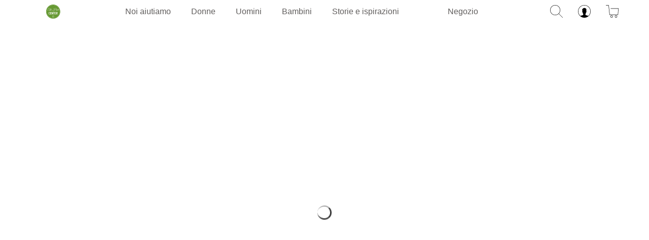

--- FILE ---
content_type: image/svg+xml
request_url: https://thehaircenter.ch/cdn/shop/t/3/assets/search.svg?v=159655240664618173671692774417
body_size: -370
content:
<?xml version="1.0" encoding="utf-8"?>
<!-- Generator: Adobe Illustrator 27.3.1, SVG Export Plug-In . SVG Version: 6.00 Build 0)  -->
<svg version="1.1" id="Suche_on" xmlns="http://www.w3.org/2000/svg" xmlns:xlink="http://www.w3.org/1999/xlink" x="0px" y="0px"
	 viewBox="0 0 38 38" style="enable-background:new 0 0 38 38;" xml:space="preserve">
<style type="text/css">
	.st0{fill:none;}
</style>
<g>
	<circle class="st0" cx="15.21" cy="15.21" r="14.21"/>
	<path d="M37.85,37.15L26.3,25.59c2.55-2.72,4.12-6.37,4.12-10.38C30.42,6.82,23.6,0,15.21,0S0,6.82,0,15.21
		c0,8.39,6.82,15.21,15.21,15.21c4.01,0,7.66-1.57,10.38-4.12l11.55,11.55c0.1,0.1,0.23,0.15,0.35,0.15s0.26-0.05,0.35-0.15
		C38.05,37.66,38.05,37.34,37.85,37.15z M15.21,29.42C7.38,29.42,1,23.05,1,15.21C1,7.38,7.38,1,15.21,1
		c7.84,0,14.21,6.38,14.21,14.21C29.42,23.05,23.05,29.42,15.21,29.42z"/>
</g>
</svg>


--- FILE ---
content_type: image/svg+xml
request_url: https://thehaircenter.ch/cdn/shop/files/THC-Logo-Footer_200x.svg?v=1695128906
body_size: 4407
content:
<?xml version="1.0" encoding="utf-8"?>
<!-- Generator: Adobe Illustrator 27.3.1, SVG Export Plug-In . SVG Version: 6.00 Build 0)  -->
<svg version="1.1" id="Logo" xmlns="http://www.w3.org/2000/svg" xmlns:xlink="http://www.w3.org/1999/xlink" x="0px" y="0px"
	 viewBox="0 0 80 80" style="enable-background:new 0 0 80 80;" xml:space="preserve">
<style type="text/css">
	.st0{fill:#FFFFFF;}
</style>
<g>
	<g id="XMLID_6_">
		<path class="st0" d="M40,1c21.5,0,39,17.5,39,39S61.5,79,40,79S1,61.5,1,40S18.5,1,40,1 M40,0C17.91,0,0,17.91,0,40
			s17.91,40,40,40s40-17.91,40-40S62.09,0,40,0L40,0z"/>
	</g>
</g>
<g>
	<g>
		<path class="st0" d="M31.9,29.66c-0.88,2.03-1.85,3.04-2.93,3.04c-0.27,0-0.48-0.1-0.63-0.29c-0.15-0.2-0.22-0.46-0.22-0.79
			c0-0.5,0.08-0.95,0.25-1.35c0.25,0,0.61-0.08,1.08-0.24c0.47-0.16,0.84-0.34,1.1-0.54c0.85-0.65,1.28-1.33,1.28-2.04
			c0-0.2-0.1-0.38-0.3-0.55c-0.21-0.14-0.44-0.21-0.69-0.21c-0.25,0-0.51,0.06-0.78,0.18c-0.57,0.24-1.07,0.61-1.51,1.13
			c-0.44,0.52-0.78,1.07-1.04,1.67c-0.21,0.49-0.33,0.96-0.37,1.41c-0.73,1.31-1.32,1.97-1.76,1.97c-0.24,0-0.36-0.17-0.36-0.5
			c0-0.79,0.73-2.47,2.19-5.03c-0.06-0.02-0.12-0.04-0.2-0.04c-0.3,0-0.76,0.18-1.4,0.52c-0.64,0.35-1.18,0.72-1.63,1.11
			c-0.44,0.39-0.94,0.94-1.5,1.64c0.84-1.72,1.72-3.41,2.64-5.07c0.69-1.25,1.22-2.13,1.59-2.65c0.14,0.02,0.28,0.05,0.43,0.07
			c0.16,0.02,0.36,0.04,0.61,0.04c0.24,0,0.53-0.08,0.84-0.23c0.32-0.15,0.48-0.38,0.48-0.67c0-0.29-0.06-0.44-0.18-0.44
			s-0.18,0.09-0.18,0.27c0,0.36-0.35,0.53-1.06,0.53c-0.35,0-0.93-0.08-1.74-0.24c-0.81-0.16-1.75-0.42-2.81-0.77
			c0.1-0.13,0.26-0.29,0.47-0.49c0.21-0.19,0.35-0.27,0.42-0.22c0.09,0.02,0.16,0.03,0.22,0.02c0.14-0.05,0.18-0.15,0.12-0.32
			c-0.06-0.17-0.13-0.25-0.23-0.25c-0.1,0-0.17,0.01-0.23,0.04c-0.27,0.01-0.69,0.37-1.25,1.08c-0.15-0.05-0.6-0.2-1.36-0.47
			c-0.76-0.27-1.5-0.5-2.22-0.7c-0.72-0.2-1.3-0.32-1.74-0.36c-0.44-0.04-0.82-0.05-1.15-0.05c-0.33,0-0.68,0.03-1.04,0.09
			c-1.6,0.25-2.78,0.98-3.53,2.19c-0.42,0.68-0.63,1.37-0.63,2.08c0,0.3,0.04,0.6,0.12,0.91c0.25,0.97,0.84,1.63,1.77,1.97
			c0.32,0.12,0.68,0.18,1.09,0.18c0.41,0,0.85-0.15,1.33-0.44c0.78-0.46,1.23-1.16,1.35-2.08c0-0.12-0.03-0.19-0.1-0.22
			c-0.07-0.03-0.15,0-0.24,0.08v0.04c0.02,0.14-0.04,0.35-0.18,0.62c-0.14,0.27-0.35,0.55-0.63,0.83c-0.28,0.28-0.57,0.46-0.87,0.55
			c-0.3,0.09-0.57,0.13-0.8,0.13c-0.23,0-0.49-0.04-0.78-0.12c-0.81-0.26-1.21-0.87-1.21-1.83c0-0.88,0.4-1.72,1.21-2.52
			c1-1.01,2.3-1.51,3.91-1.51c1.6,0,3.41,0.33,5.42,0.99c-0.16,0.23-0.52,0.99-1.09,2.29c-1.66,3.79-2.97,6.23-3.92,7.3
			c-1.51,1.72-3.45,2.61-5.8,2.67c-0.03,0-0.06,0-0.09,0c-0.65,0-1.3-0.12-1.94-0.36c-0.65-0.24-1.23-0.58-1.76-1.03
			c-0.98-0.81-1.47-1.95-1.47-3.45c0-0.65,0.15-1.24,0.44-1.76c0.17-0.31,0.34-0.54,0.51-0.68c0.17-0.15,0.35-0.29,0.54-0.43
			c0.19-0.14,0.3-0.23,0.35-0.29c0.02-0.2-0.07-0.3-0.27-0.3c-0.13,0-0.31,0.08-0.56,0.23c-0.61,0.38-1.03,0.94-1.25,1.67
			c-0.22,0.73-0.33,1.3-0.33,1.7s0.01,0.7,0.03,0.9c0.2,1.5,0.92,2.62,2.15,3.34c1.25,0.73,2.59,1.1,4.03,1.1
			c1.76,0,3.29-0.37,4.59-1.1c0.66-0.38,1.24-0.87,1.75-1.47c0.51-0.6,0.98-1.36,1.42-2.28c0.44-0.92,0.78-1.78,1.01-2.58
			c0.64-2.2,1.36-3.97,2.17-5.3c0.81,0.36,1.73,0.65,2.76,0.86c-0.17,0.17-0.36,0.45-0.58,0.85c-1.01,1.85-2.64,5.11-4.89,9.79
			c0.08-0.05,0.28-0.08,0.6-0.11c0.36,0,0.57-0.09,0.66-0.27c0.81-1.56,1.63-2.74,2.49-3.52c0.57-0.53,0.95-0.8,1.16-0.8
			c0.2,0,0.3,0.06,0.3,0.19c0,0.12-0.07,0.29-0.2,0.51c-0.53,0.85-0.86,1.47-0.98,1.85c-0.12,0.38-0.18,0.7-0.18,0.97
			c0,0.27,0.05,0.48,0.16,0.63c0.24,0.33,0.56,0.5,0.96,0.5c0.62,0,1.2-0.41,1.74-1.24c0.11-0.18,0.21-0.33,0.29-0.48
			c0.06,0.38,0.21,0.69,0.47,0.93c0.33,0.31,0.73,0.46,1.21,0.46c0.89,0,1.63-0.41,2.24-1.24c0.27-0.36,0.54-0.82,0.81-1.4
			c0.27-0.57,0.4-0.89,0.4-0.93c0-0.05-0.02-0.08-0.07-0.09C32.09,29.39,31.99,29.47,31.9,29.66z M29.56,28.29
			c0.68-0.82,1.18-1.23,1.51-1.23c0.19,0,0.28,0.12,0.28,0.36c0,0.62-0.33,1.2-0.98,1.76c-0.28,0.24-0.62,0.43-1,0.57
			c-0.39,0.14-0.68,0.21-0.88,0.21C28.8,29.35,29.16,28.79,29.56,28.29z"/>
		<path class="st0" d="M68.67,26.3c0.2,0,0.38-0.07,0.55-0.21c0.17-0.14,0.27-0.31,0.3-0.52c0.04-0.2-0.01-0.37-0.13-0.52
			c-0.12-0.14-0.29-0.21-0.49-0.21c-0.2,0-0.39,0.07-0.55,0.21c-0.17,0.14-0.27,0.31-0.3,0.52c-0.02,0.2,0.02,0.37,0.14,0.52
			C68.31,26.23,68.47,26.3,68.67,26.3z"/>
		<path class="st0" d="M74.73,29.39c-0.05-0.04-0.12,0.02-0.2,0.18c-0.97,1.98-1.71,2.97-2.2,2.97c-0.39,0-0.44-0.45-0.14-1.35
			c0.08-0.24,0.19-0.5,0.31-0.78c0.12-0.28,0.24-0.52,0.34-0.72c0.1-0.2,0.21-0.4,0.32-0.62c0.11-0.22,0.24-0.48,0.38-0.78
			c0.14-0.3,0.21-0.53,0.21-0.68c0-0.15-0.01-0.25-0.04-0.28c-0.6,0.06-1.1,0.09-1.5,0.09s-0.71-0.01-0.95-0.02
			c0.68-0.47,1.01-0.98,1.01-1.51c0-0.14-0.02-0.27-0.05-0.37c-0.12-0.33-0.31-0.5-0.57-0.5c-0.26,0-0.43,0.18-0.5,0.55
			c-0.19,1.08-0.53,2.21-1.01,3.41c-0.08,0.2-0.17,0.39-0.26,0.58c-0.01,0.02-0.02,0.02-0.03,0.04c-0.68,1.35-1.23,2.24-1.67,2.68
			c-0.25,0.22-0.49,0.34-0.71,0.34c-0.37,0-0.55-0.17-0.55-0.51c0-0.31,0.1-0.68,0.3-1.12l1.42-3.32c0.12-0.21,0.15-0.37,0.11-0.47
			c-0.05-0.1-0.21-0.15-0.48-0.15l-0.98,0.02c0.14,0.19,0.21,0.34,0.21,0.46c0,0.12-0.01,0.21-0.04,0.28l-0.74,1.89
			c-0.46,0.93-0.92,1.68-1.39,2.27c-0.33,0.41-0.61,0.62-0.84,0.62c-0.18,0-0.27-0.12-0.27-0.35c0-0.23,0.04-0.53,0.12-0.91
			c0.08-0.37,0.31-0.94,0.7-1.69c0.39-0.75,0.69-1.23,0.91-1.45c-0.09,0.02-0.24,0.02-0.43-0.02c-0.2-0.04-0.32-0.05-0.36-0.05
			c-0.24,0-0.43,0.08-0.59,0.24c-0.15,0.16-0.34,0.46-0.57,0.9c-1.15,2.18-2.08,3.27-2.79,3.27c-0.3,0-0.44-0.23-0.44-0.69
			c0-0.46,0.23-1.08,0.69-1.85c0.37-0.64,0.76-1.2,1.19-1.67c0.75-0.81,1.37-1.21,1.88-1.21c0.44,0,0.72,0.21,0.85,0.64
			c0.15,0.02,0.25-0.02,0.3-0.14c0.05-0.12,0.01-0.24-0.11-0.37c-0.38-0.38-0.84-0.57-1.39-0.57c-0.2,0-0.41,0.03-0.64,0.09
			c-0.83,0.2-1.53,0.63-2.1,1.3c-0.65,0.77-1.07,1.54-1.3,2.29c-0.67,1.26-1.29,2.1-1.87,2.52c-0.2,0.14-0.39,0.21-0.55,0.21
			c-0.17,0-0.32-0.08-0.47-0.25c-0.15-0.17-0.22-0.46-0.22-0.87c0-0.73,0.3-2.02,0.89-3.86c0.18-0.54,0.27-0.83,0.28-0.85
			c0.76-0.05,1.33-0.21,1.72-0.48c0.15-0.11,0.21-0.18,0.17-0.23c-0.04-0.05-0.16-0.04-0.36,0.04c-0.2,0.07-0.65,0.11-1.38,0.11
			c0.43-1.26,0.92-2.45,1.49-3.57c0.57-1.13,1.04-1.96,1.41-2.51c0.37-0.54,0.64-0.86,0.79-0.93c0.15-0.08,0.23-0.13,0.23-0.17
			c0-0.04-0.07-0.05-0.2-0.05c-0.14,0-0.4,0.07-0.78,0.2c-0.39,0.14-0.8,0.53-1.23,1.19c-0.44,0.66-0.95,1.63-1.52,2.91
			c-0.57,1.28-0.98,2.26-1.22,2.95c-0.32,0-1.18-0.05-2.59-0.15c-1.4-0.1-2.55-0.15-3.44-0.15c0.04-0.08,0.35-0.92,0.93-2.5
			c0.59-1.58,1.04-2.68,1.36-3.3c0.43,0,0.88-0.12,1.37-0.37c0.49-0.25,0.73-0.56,0.73-0.93c0-0.37-0.22-0.56-0.66-0.56
			c-0.11,0-0.26,0.03-0.44,0.08c-0.19,0.05-0.42,0.24-0.68,0.57c-0.27,0.33-0.47,0.6-0.6,0.83c-0.34,0.04-0.87,0.07-1.58,0.11
			c-0.71,0.04-1.32,0.08-1.82,0.12c-0.5,0.05-1.1,0.12-1.78,0.21c-0.68,0.09-1.27,0.24-1.77,0.43c-0.5,0.19-1,0.43-1.49,0.72
			c-0.5,0.29-0.91,0.67-1.24,1.15c-0.33,0.47-0.55,0.94-0.67,1.39c-0.11,0.46-0.17,0.86-0.17,1.22c0,0.36,0.09,0.73,0.28,1.12
			c0.3,0.65,0.76,1.11,1.39,1.39c0.33,0.14,0.66,0.21,0.99,0.21c0.33,0,0.66-0.06,0.99-0.18c0.69-0.25,1.23-0.74,1.64-1.47
			c0.24-0.41,0.36-0.8,0.36-1.16c0-0.36-0.07-0.69-0.21-0.99c-0.06-0.11-0.13-0.15-0.21-0.14c-0.12,0.02-0.14,0.09-0.06,0.2
			c0.08,0.11,0.12,0.28,0.12,0.5c0,0.22-0.1,0.6-0.3,1.15c-0.43,1.16-1.14,1.74-2.15,1.74c-0.51,0-0.92-0.2-1.23-0.6
			c-0.31-0.4-0.46-0.82-0.46-1.24c0-0.43,0.06-0.83,0.18-1.21c0.28-0.92,0.76-1.71,1.44-2.35c0.28-0.26,0.64-0.49,1.06-0.69
			c0.42-0.2,0.8-0.36,1.15-0.47c0.34-0.11,0.78-0.21,1.3-0.29c0.52-0.08,0.96-0.14,1.32-0.18c0.36-0.04,0.82-0.08,1.39-0.12
			c0.57-0.05,1.01-0.09,1.31-0.12c-0.97,1.94-1.84,3.86-2.59,5.76h-0.69c-0.21,0.02-0.46,0.13-0.75,0.31
			c-0.28,0.18-0.43,0.38-0.43,0.58c0.01,0.07,0.06,0.11,0.15,0.11c0.09,0,0.28-0.07,0.57-0.2c0.29-0.14,0.59-0.2,0.9-0.2
			c-1.63,4.3-4.46,6.9-8.48,7.8c-0.43,0.09-0.88,0.14-1.37,0.14c-1.11,0-2.09-0.21-2.91-0.62c-1.37-0.7-2.06-1.76-2.06-3.18
			c0-0.91,0.25-1.71,0.75-2.4c0.38-0.52,0.75-0.86,1.1-1.01c0.06-0.02,0.11-0.06,0.15-0.1c0.04-0.04,0.05-0.08,0.03-0.11
			c-0.02-0.03-0.1-0.04-0.21-0.04c-0.32,0.01-0.73,0.25-1.22,0.73c-0.49,0.47-0.81,0.98-0.95,1.53c-0.27,1.07-0.26,2.04,0.03,2.91
			c0.29,0.88,0.78,1.57,1.47,2.09c0.69,0.52,1.42,0.86,2.19,1.05c0.77,0.18,1.47,0.28,2.1,0.28c1.49,0,2.91-0.37,4.26-1.12
			c1.01-0.57,1.89-1.27,2.65-2.11c1.55-1.71,2.69-3.64,3.41-5.79c3.51,0.15,5.51,0.23,6.02,0.23c-0.01,0.04-0.1,0.26-0.25,0.68
			c-0.15,0.41-0.27,0.74-0.35,0.99c-0.08,0.24-0.18,0.6-0.32,1.07c-0.14,0.47-0.22,0.86-0.26,1.17c-0.04,0.31-0.06,0.57-0.06,0.76
			c-0.01,0.2-0.01,0.38-0.01,0.56c0,0.18,0.05,0.37,0.16,0.59c0.21,0.45,0.59,0.68,1.14,0.68c0.49,0,0.97-0.23,1.46-0.69
			c0.37-0.37,0.7-0.77,0.99-1.21c0.09-0.13,0.18-0.29,0.28-0.46c0,0.07-0.02,0.14-0.02,0.22c0,0.6,0.18,1.03,0.53,1.28
			c0.15,0.12,0.33,0.18,0.52,0.18c0.69,0,1.5-0.76,2.45-2.29c-0.12,0.43-0.18,0.79-0.18,1.08c0,0.3,0.05,0.53,0.16,0.71
			c0.21,0.33,0.49,0.5,0.84,0.5c0.54,0,1.16-0.58,1.88-1.72c-0.03,0.15-0.05,0.29-0.05,0.42c0,0.32,0.09,0.61,0.28,0.87
			c0.19,0.26,0.5,0.39,0.93,0.39c0.43,0,0.89-0.28,1.38-0.84c0.02-0.02,0.03-0.05,0.05-0.06c0.63-0.71,1.28-1.95,1.96-3.72
			l0.21-0.57c0.95,0.02,1.42,0.22,1.42,0.59c0,0.08-0.02,0.17-0.05,0.26c-0.04,0.09-0.2,0.39-0.5,0.9c-0.3,0.51-0.51,0.94-0.65,1.3
			c-0.14,0.36-0.2,0.64-0.2,0.85c0,0.21,0.02,0.37,0.05,0.48c0.18,0.56,0.5,0.84,0.96,0.84c0.41,0,0.85-0.27,1.3-0.82
			c0.38-0.44,0.66-0.82,0.84-1.16c0.18-0.33,0.34-0.65,0.5-0.97c0.15-0.31,0.23-0.5,0.23-0.55C74.81,29.47,74.79,29.43,74.73,29.39z
			 M54.84,19.28c0.02,0,0.04,0.01,0.05,0.02c0.12,0.02,0.18,0.1,0.2,0.23c0.01,0.3-0.37,0.5-1.14,0.62
			C54.4,19.57,54.7,19.28,54.84,19.28z"/>
	</g>
	<g>
		<path class="st0" d="M20.3,56.41c-0.66,0.6-1.45,0.93-2.55,0.93c-1.41,0-2.24-0.54-2.86-1.24c-1.1-1.24-1.08-3.38-1.08-6.28
			c0-2.9-0.02-5.08,1.08-6.32c0.62-0.71,1.45-1.24,2.86-1.24c1.12,0,1.91,0.33,2.57,0.95c0.73,0.68,1.14,1.8,1.18,3.11h-2.32
			c-0.02-0.54-0.1-1.06-0.35-1.43c-0.21-0.33-0.52-0.54-1.08-0.54c-0.56,0-0.89,0.23-1.1,0.56c-0.44,0.7-0.52,2.2-0.52,4.89
			c0,2.69,0.08,4.19,0.52,4.89c0.21,0.33,0.54,0.56,1.1,0.56c0.56,0,0.89-0.21,1.1-0.54c0.25-0.37,0.33-0.91,0.35-1.45h2.32
			C21.48,54.58,21.05,55.72,20.3,56.41z"/>
		<path class="st0" d="M23.47,57.18V42.41h6.2v2.09h-3.88v4.19h3.34v2.09h-3.34v4.29h3.88v2.09H23.47z"/>
		<path class="st0" d="M37.48,57.18L34,48.41v8.77h-2.32V42.41h2.07l3.46,8.77v-8.77h2.32v14.76H37.48z"/>
		<path class="st0" d="M46,44.51v12.67h-2.32V44.51h-2.47v-2.09h7.28v2.09H46z"/>
		<path class="st0" d="M50.17,57.18V42.41h6.2v2.09h-3.88v4.19h3.34v2.09h-3.34v4.29h3.88v2.09H50.17z"/>
		<path class="st0" d="M63.94,57.18l-1.93-6.05H60.7v6.05h-2.32V42.41h3.73c2.69,0,3.77,1.31,3.77,4.35c0,1.82-0.37,3.13-1.72,3.86
			l2.2,6.55H63.94z M62.13,44.51H60.7v4.52h1.43c1.24,0,1.43-1.04,1.43-2.26C63.56,45.54,63.38,44.51,62.13,44.51z"/>
	</g>
	<g>
		<path class="st0" d="M44.25,64.74c-1.13-1.13-2.64-1.76-4.24-1.76c-1.6,0-3.11,0.62-4.24,1.76C34.63,65.87,34,67.38,34,68.98
			c0,2.15,1.2,4.23,2.99,5.17c0.32,0.17,0.58,0.19,0.77,0.07c0.21-0.13,0.32-0.4,0.32-0.8v-0.16c0-0.37-0.05-0.81-0.45-0.96
			c-0.13-0.05-0.29-0.04-0.48-0.04c-0.3,0.01-0.65,0.02-0.86-0.2c-0.04-0.04-0.06-0.08-0.08-0.12c0-0.01,0-0.02,0.01-0.03
			c0.01-0.01,0.02-0.01,0.03-0.01c0.19,0.07,0.4,0.04,0.56-0.08c0.21-0.15,0.31-0.47,0.09-0.83l-0.19-0.3
			c-0.41-0.64-0.91-1.43-0.91-2.33c0-1.61,0.86-2.67,2.35-2.92c0.41-0.07,0.83-0.06,1.24,0.02c0.01,0,0.02,0.01,0.02,0.03
			c0,0.01-0.01,0.02-0.02,0.03c-0.4,0.24-0.73,0.57-0.96,0.96c-0.25,0.43-0.39,0.94-0.39,1.47c0,0.88,0.38,1.49,0.7,1.84
			c0.41,0.45,0.9,0.7,1.22,0.78c0.09,0.02,0.18-0.03,0.2-0.12l0-0.04c0-0.08-0.05-0.14-0.13-0.16c-0.55-0.13-1.67-0.88-1.67-2.3
			c0-0.7,0.26-1.33,0.73-1.79c0.23-0.22,0.51-0.4,0.82-0.53c0.01-0.01,0.02-0.01,0.02,0c0.23,0.09,0.45,0.21,0.63,0.34
			c0.53,0.39,0.86,0.95,0.95,1.61c0.03,0.2,0.04,0.37,0.04,0.54c0,0.1-0.01,0.19-0.01,0.27l0,0.04l-0.01,0.21
			c0,0.08,0.01,0.16,0.02,0.24c0.02,0.15,0.14,0.37,0.34,0.71l0.13,0.22c0.09,0.15,0.13,0.22,0.13,0.28c0,0.08-0.15,0.11-0.3,0.16
			l-0.13,0.04c-0.05,0.02-0.08,0.05-0.1,0.09c-0.01,0.02-0.02,0.05-0.02,0.07c0,0.02,0.01,0.04,0.02,0.07l0.01,0.01
			c0.12,0.2,0.14,0.25,0.14,0.27c0,0.04-0.05,0.06-0.11,0.08l-0.01,0c-0.06,0.02-0.11,0.09-0.11,0.15c0,0,0,0.04,0,0.04
			c0.02,0.08,0.08,0.13,0.17,0.13c0.06,0,0.08,0.04,0.09,0.07c0,0,0,0.01,0,0.01c0,0.04-0.02,0.06-0.05,0.09
			c-0.08,0.06-0.11,0.13-0.11,0.21c0,0,0,0.03,0,0.03l0.01,0.07c0.01,0.04,0.02,0.1,0.02,0.16c0,0.11-0.05,0.2-0.15,0.27
			c-0.11,0.09-0.23,0.07-0.46,0.03c-0.13-0.03-0.28-0.05-0.43-0.04c-0.81,0.08-0.81,0.84-0.81,1.13c0,0.09,0.08,0.17,0.17,0.17
			c0.09,0,0.17-0.08,0.17-0.17c0-0.47,0.08-0.75,0.51-0.8c0.11-0.01,0.22,0.01,0.34,0.03c0.23,0.04,0.49,0.09,0.73-0.1
			c0.18-0.14,0.27-0.32,0.27-0.54c0-0.09-0.02-0.16-0.02-0.2c0-0.01,0-0.02,0.01-0.03c0.07-0.07,0.15-0.16,0.15-0.31
			c0-0.03,0-0.06-0.01-0.1c-0.01-0.06-0.04-0.11-0.07-0.16c-0.01-0.01-0.01-0.03,0-0.04c0.05-0.06,0.08-0.1,0.08-0.11
			c0.01-0.02,0.02-0.05,0.02-0.07c0-0.04-0.01-0.07-0.03-0.1c-0.03-0.04-0.06-0.09-0.09-0.15c-0.01-0.01-0.01-0.02,0-0.03
			c0-0.01,0.01-0.02,0.02-0.02l0.08-0.03c0.26-0.11,0.39-0.19,0.39-0.33c0-0.15-0.13-0.38-0.33-0.73c-0.15-0.25-0.29-0.5-0.3-0.59
			c-0.01-0.07-0.01-0.13-0.01-0.19c0,0,0.01-0.2,0.01-0.21c0.01-0.08,0.01-0.19,0.01-0.31c0-0.18-0.01-0.37-0.05-0.59
			c-0.1-0.75-0.48-1.38-1.09-1.83c-0.08-0.06-0.17-0.12-0.28-0.18c-0.01-0.01-0.02-0.02-0.02-0.04c0-0.01,0.01-0.02,0.02-0.02
			c0.17-0.03,0.35-0.04,0.52-0.04c0.71,0,1.23,0.22,1.68,0.42l0.01,0c0.32,0.14,0.67,0.29,1.05,0.32c0.01,0,0.02,0.01,0.02,0.02
			c0,0,0,0,0,0l0,0.01c0,0,0,0,0,0c0,0,0.01,0.01,0.01,0.01s0,0.02-0.01,0.02c-0.11,0.13-0.31,0.32-0.64,0.47
			c-0.05,0.02-0.09,0.07-0.11,0.12c-0.01,0.02-0.01,0.04-0.01,0.06c0,0.07,0.04,0.15,0.1,0.25c0.11,0.19,0.31,0.52,0.31,1.01
			l-0.01,0.41l0,0.1l0,0.15c0,0.13,0.11,0.28,0.43,0.65l0.07,0.09c0.24,0.27,0.36,0.42,0.36,0.48c0,0,0,0.01,0,0.01
			c-0.02,0.05-0.13,0.08-0.25,0.1c0,0-0.05,0.01-0.05,0.01c0,0-0.14,0.04-0.14,0.04c-0.05,0.01-0.09,0.05-0.11,0.1
			c-0.01,0.01-0.01,0.03-0.01,0.05c0,0.03,0.01,0.07,0.03,0.1c0.05,0.07,0.18,0.22,0.17,0.27c0,0.03-0.04,0.05-0.11,0.09l-0.02,0.01
			c-0.05,0.03-0.09,0.09-0.09,0.15l0,0.02c0.01,0.07,0.05,0.13,0.12,0.14c0.1,0.03,0.14,0.06,0.14,0.13c0,0.08-0.05,0.12-0.07,0.14
			l0,0.01l-0.01,0c-0.04,0.04-0.07,0.06-0.07,0.12c0,0.01,0,0.01,0,0.02c0,0,0,0.04,0,0.04c0.01,0.04,0.02,0.12,0.02,0.2
			c0,0.12-0.02,0.27-0.11,0.37c-0.14,0.14-0.51,0.15-0.81,0.17h-0.01c-0.21,0.01-0.4,0.02-0.53,0.07c-0.32,0.12-0.45,0.39-0.45,0.94
			v0.16c0,0.41,0.11,0.69,0.32,0.81c0.2,0.12,0.45,0.09,0.77-0.08c0.86-0.47,1.6-1.21,2.13-2.12c0.56-0.94,0.85-2,0.85-3.07
			C46,67.38,45.38,65.87,44.25,64.74 M42.86,73.88c-0.19,0.11-0.35,0.14-0.43,0.09c-0.1-0.06-0.16-0.25-0.16-0.52v-0.16
			c0-0.54,0.14-0.59,0.24-0.63c0.08-0.03,0.27-0.04,0.43-0.05h0.01c0.37-0.02,0.8-0.04,1.03-0.27c0.18-0.18,0.21-0.42,0.21-0.6
			c0-0.05,0-0.1-0.01-0.16c0-0.01,0-0.02,0.01-0.03c0.06-0.07,0.13-0.18,0.13-0.34l-0.01-0.08c-0.01-0.07-0.04-0.13-0.09-0.19
			c0,0-0.01-0.02,0-0.02l0.01-0.02l0.06-0.05c0.04-0.03,0.07-0.08,0.07-0.13c0-0.04-0.01-0.07-0.04-0.1c0,0-0.12-0.17-0.12-0.17
			c0-0.01-0.01-0.01-0.01-0.02c0,0,0-0.01,0-0.01c0-0.01,0.01-0.02,0.02-0.02c0.2-0.06,0.43-0.16,0.43-0.38
			c0-0.16-0.16-0.37-0.53-0.82c-0.15-0.18-0.31-0.37-0.34-0.44l0-0.02l0-0.14l0.01-0.5c0-0.58-0.24-0.98-0.35-1.17l0-0.02
			c0-0.01,0.01-0.02,0.02-0.02c0.65-0.35,0.82-0.83,0.84-0.88l0.01-0.05c0-0.04-0.02-0.08-0.04-0.11c-0.04-0.04-0.1-0.06-0.16-0.05
			c-0.43,0.08-0.79-0.08-1.25-0.28l0,0c-0.48-0.21-1.03-0.45-1.81-0.45c-0.38,0-0.74,0.06-1.08,0.17c-0.01,0-0.02,0-0.02,0
			c0,0,0,0,0,0c-0.58-0.2-1.22-0.25-1.84-0.15c-0.78,0.13-1.44,0.48-1.89,1.01c-0.49,0.57-0.74,1.32-0.74,2.24
			c0,0.99,0.54,1.84,0.96,2.51l0.18,0.29c0.1,0.16,0.1,0.31-0.01,0.39c-0.1,0.07-0.27,0.08-0.42-0.09
			c-0.04-0.04-0.09-0.06-0.15-0.05c-0.06,0.01-0.1,0.05-0.13,0.1c-0.02,0.05-0.19,0.46,0.14,0.79c0.32,0.32,0.78,0.31,1.11,0.3
			c0.13,0,0.28-0.01,0.35,0.02c0.08,0.03,0.24,0.09,0.24,0.65v0.16c0,0.27-0.06,0.46-0.15,0.51c-0.09,0.05-0.24,0.02-0.44-0.08
			c-1.68-0.88-2.81-2.84-2.81-4.87c0-3.12,2.54-5.67,5.67-5.67c3.12,0,5.67,2.54,5.67,5.67C45.67,70.99,44.54,72.95,42.86,73.88"/>
		<path class="st0" d="M40,67.29c-0.43,0-0.78,0.35-0.78,0.78c0,0.43,0.35,0.78,0.78,0.78c0.43,0,0.78-0.35,0.78-0.78
			C40.78,67.64,40.43,67.29,40,67.29 M40,68.52c-0.24,0-0.44-0.2-0.44-0.44c0-0.25,0.2-0.44,0.44-0.44c0.25,0,0.44,0.2,0.44,0.44
			C40.45,68.32,40.25,68.52,40,68.52"/>
	</g>
</g>
</svg>


--- FILE ---
content_type: image/svg+xml
request_url: https://thehaircenter.ch/cdn/shop/files/logo_dbf2f26c-7143-4719-a3a4-d9730df72dd9_200x.svg?v=1692693652
body_size: 12083
content:
<svg xmlns="http://www.w3.org/2000/svg" xmlns:xlink="http://www.w3.org/1999/xlink" width="1000" zoomAndPan="magnify" viewBox="0 0 750 749.999995" height="1000" preserveAspectRatio="xMidYMid meet" version="1.0"><path fill="#669933" d="M 719.277344 373.042969 C 719.277344 378.738281 719.140625 384.429688 718.859375 390.121094 C 718.582031 395.808594 718.160156 401.488281 717.601562 407.15625 C 717.042969 412.828125 716.347656 418.480469 715.511719 424.113281 C 714.675781 429.746094 713.703125 435.359375 712.589844 440.945312 C 711.480469 446.53125 710.230469 452.085938 708.847656 457.613281 C 707.464844 463.140625 705.945312 468.625 704.289062 474.078125 C 702.636719 479.527344 700.851562 484.9375 698.929688 490.300781 C 697.011719 495.664062 694.960938 500.976562 692.78125 506.238281 C 690.601562 511.5 688.292969 516.707031 685.859375 521.855469 C 683.421875 527.003906 680.863281 532.089844 678.175781 537.113281 C 675.492188 542.136719 672.683594 547.09375 669.757812 551.980469 C 666.828125 556.863281 663.78125 561.675781 660.617188 566.410156 C 657.449219 571.148438 654.171875 575.804688 650.777344 580.378906 C 647.382812 584.953125 643.878906 589.445312 640.265625 593.847656 C 636.652344 598.25 632.933594 602.5625 629.105469 606.78125 C 625.28125 611.003906 621.355469 615.128906 617.328125 619.15625 C 613.296875 623.183594 609.175781 627.109375 604.953125 630.933594 C 600.730469 634.761719 596.417969 638.480469 592.015625 642.09375 C 587.613281 645.707031 583.121094 649.210938 578.546875 652.605469 C 573.972656 655.996094 569.316406 659.277344 564.578125 662.441406 C 559.84375 665.605469 555.03125 668.652344 550.144531 671.578125 C 545.257812 674.507812 540.304688 677.316406 535.28125 680 C 530.253906 682.6875 525.167969 685.246094 520.019531 687.679688 C 514.867188 690.117188 509.664062 692.425781 504.398438 694.605469 C 499.136719 696.785156 493.824219 698.832031 488.460938 700.753906 C 483.097656 702.671875 477.6875 704.457031 472.238281 706.113281 C 466.785156 707.765625 461.296875 709.285156 455.769531 710.667969 C 450.246094 712.050781 444.6875 713.300781 439.101562 714.410156 C 433.515625 715.523438 427.902344 716.496094 422.269531 717.332031 C 416.632812 718.167969 410.980469 718.863281 405.3125 719.421875 C 399.640625 719.980469 393.960938 720.398438 388.273438 720.679688 C 382.582031 720.957031 376.890625 721.097656 371.191406 721.097656 C 365.496094 721.097656 359.804688 720.957031 354.113281 720.679688 C 348.421875 720.398438 342.746094 719.980469 337.074219 719.421875 C 331.40625 718.863281 325.753906 718.167969 320.117188 717.332031 C 314.484375 716.496094 308.871094 715.523438 303.285156 714.410156 C 297.699219 713.300781 292.140625 712.050781 286.613281 710.667969 C 281.089844 709.285156 275.601562 707.765625 270.148438 706.113281 C 264.699219 704.457031 259.289062 702.671875 253.925781 700.753906 C 248.5625 698.832031 243.25 696.785156 237.984375 694.605469 C 232.722656 692.425781 227.515625 690.117188 222.367188 687.679688 C 217.21875 685.246094 212.128906 682.6875 207.105469 680 C 202.082031 677.316406 197.125 674.507812 192.242188 671.582031 C 187.355469 668.652344 182.542969 665.605469 177.804688 662.441406 C 173.070312 659.277344 168.414062 655.996094 163.839844 652.605469 C 159.261719 649.210938 154.773438 645.707031 150.371094 642.09375 C 145.964844 638.480469 141.652344 634.761719 137.433594 630.933594 C 133.210938 627.109375 129.085938 623.183594 125.058594 619.15625 C 121.03125 615.128906 117.105469 611.003906 113.277344 606.78125 C 109.453125 602.5625 105.734375 598.25 102.117188 593.847656 C 98.503906 589.445312 95 584.953125 91.609375 580.378906 C 88.214844 575.804688 84.933594 571.148438 81.769531 566.410156 C 78.605469 561.675781 75.558594 556.863281 72.628906 551.980469 C 69.699219 547.09375 66.894531 542.136719 64.207031 537.113281 C 61.523438 532.089844 58.960938 527.003906 56.527344 521.855469 C 54.089844 516.707031 51.785156 511.5 49.601562 506.238281 C 47.421875 500.976562 45.375 495.660156 43.453125 490.296875 C 41.535156 484.9375 39.75 479.527344 38.09375 474.078125 C 36.441406 468.625 34.921875 463.136719 33.539062 457.613281 C 32.15625 452.085938 30.90625 446.53125 29.796875 440.945312 C 28.683594 435.359375 27.710938 429.746094 26.875 424.113281 C 26.039062 418.480469 25.339844 412.828125 24.785156 407.15625 C 24.226562 401.488281 23.804688 395.808594 23.527344 390.121094 C 23.246094 384.429688 23.105469 378.738281 23.105469 373.042969 C 23.105469 367.347656 23.246094 361.652344 23.527344 355.964844 C 23.804688 350.273438 24.226562 344.597656 24.785156 338.925781 C 25.339844 333.257812 26.039062 327.605469 26.875 321.972656 C 27.710938 316.335938 28.683594 310.726562 29.796875 305.140625 C 30.90625 299.554688 32.15625 293.996094 33.539062 288.472656 C 34.921875 282.945312 36.441406 277.457031 38.09375 272.007812 C 39.75 266.554688 41.535156 261.148438 43.453125 255.785156 C 45.375 250.421875 47.421875 245.109375 49.601562 239.847656 C 51.785156 234.585938 54.089844 229.378906 56.527344 224.230469 C 58.960938 219.078125 61.523438 213.992188 64.207031 208.96875 C 66.894531 203.945312 69.699219 198.992188 72.628906 194.105469 C 75.558594 189.21875 78.605469 184.410156 81.769531 179.671875 C 84.933594 174.9375 88.214844 170.28125 91.609375 165.707031 C 95 161.128906 98.503906 156.640625 102.117188 152.238281 C 105.734375 147.835938 109.453125 143.523438 113.277344 139.300781 C 117.105469 135.082031 121.03125 130.957031 125.058594 126.929688 C 129.085938 122.902344 133.210938 118.976562 137.433594 115.148438 C 141.652344 111.324219 145.964844 107.605469 150.371094 103.992188 C 154.773438 100.378906 159.261719 96.875 163.839844 93.480469 C 168.414062 90.085938 173.070312 86.808594 177.804688 83.644531 C 182.542969 80.480469 187.355469 77.433594 192.242188 74.503906 C 197.125 71.574219 202.082031 68.769531 207.105469 66.085938 C 212.128906 63.398438 217.21875 60.839844 222.367188 58.402344 C 227.515625 55.96875 232.722656 53.660156 237.984375 51.480469 C 243.25 49.300781 248.5625 47.25 253.925781 45.332031 C 259.289062 43.414062 264.699219 41.628906 270.148438 39.972656 C 275.601562 38.320312 281.089844 36.800781 286.613281 35.417969 C 292.140625 34.03125 297.699219 32.785156 303.285156 31.675781 C 308.871094 30.5625 314.484375 29.589844 320.117188 28.753906 C 325.753906 27.917969 331.40625 27.222656 337.074219 26.664062 C 342.746094 26.105469 348.421875 25.683594 354.113281 25.40625 C 359.804688 25.125 365.496094 24.988281 371.191406 24.988281 C 376.890625 24.988281 382.582031 25.125 388.273438 25.40625 C 393.960938 25.683594 399.640625 26.105469 405.3125 26.664062 C 410.980469 27.222656 416.632812 27.917969 422.269531 28.753906 C 427.902344 29.589844 433.515625 30.5625 439.101562 31.675781 C 444.6875 32.785156 450.246094 34.03125 455.769531 35.417969 C 461.296875 36.800781 466.785156 38.320312 472.238281 39.972656 C 477.6875 41.628906 483.097656 43.414062 488.460938 45.332031 C 493.824219 47.25 499.136719 49.300781 504.398438 51.480469 C 509.664062 53.660156 514.867188 55.96875 520.019531 58.402344 C 525.167969 60.839844 530.253906 63.398438 535.28125 66.085938 C 540.304688 68.769531 545.257812 71.574219 550.144531 74.503906 C 555.03125 77.433594 559.84375 80.480469 564.578125 83.644531 C 569.316406 86.808594 573.972656 90.085938 578.546875 93.480469 C 583.121094 96.875 587.613281 100.378906 592.015625 103.992188 C 596.417969 107.605469 600.730469 111.324219 604.953125 115.148438 C 609.175781 118.976562 613.296875 122.902344 617.328125 126.929688 C 621.355469 130.957031 625.28125 135.082031 629.105469 139.300781 C 632.933594 143.523438 636.652344 147.835938 640.265625 152.238281 C 643.878906 156.640625 647.382812 161.128906 650.777344 165.707031 C 654.171875 170.28125 657.449219 174.9375 660.617188 179.671875 C 663.78125 184.410156 666.828125 189.21875 669.757812 194.105469 C 672.683594 198.992188 675.492188 203.945312 678.175781 208.96875 C 680.863281 213.992188 683.421875 219.078125 685.859375 224.230469 C 688.292969 229.378906 690.601562 234.585938 692.78125 239.847656 C 694.960938 245.109375 697.011719 250.421875 698.929688 255.785156 C 700.851562 261.148438 702.636719 266.554688 704.289062 272.007812 C 705.945312 277.457031 707.464844 282.945312 708.847656 288.472656 C 710.230469 293.996094 711.480469 299.554688 712.589844 305.140625 C 713.703125 310.726562 714.675781 316.335938 715.511719 321.972656 C 716.347656 327.605469 717.042969 333.257812 717.601562 338.925781 C 718.160156 344.597656 718.582031 350.273438 718.859375 355.964844 C 719.140625 361.652344 719.277344 367.347656 719.277344 373.042969 Z M 719.277344 373.042969 " fill-opacity="1" fill-rule="nonzero"/><path fill="#ffffff" d="M 371.191406 700.332031 C 190.730469 700.332031 43.875 553.558594 43.875 373.042969 C 43.875 192.523438 190.730469 45.753906 371.191406 45.753906 C 551.65625 45.753906 698.511719 192.523438 698.511719 373.042969 C 698.511719 553.558594 551.65625 700.332031 371.191406 700.332031 Z M 371.191406 49.613281 C 192.835938 49.613281 47.734375 194.699219 47.734375 373.042969 C 47.734375 551.386719 192.835938 696.472656 371.191406 696.472656 C 549.550781 696.472656 694.652344 551.386719 694.652344 373.042969 C 694.652344 194.699219 549.550781 49.613281 371.191406 49.613281 Z M 371.191406 49.613281 " fill-opacity="1" fill-rule="nonzero"/><path fill="#ffffff" d="M 304.046875 286.605469 C 296.75 303.375 288.679688 311.792969 279.699219 311.792969 C 277.453125 311.792969 275.699219 310.953125 274.4375 309.339844 C 273.171875 307.726562 272.613281 305.550781 272.613281 302.8125 C 272.613281 298.675781 273.3125 294.957031 274.648438 291.589844 C 276.679688 291.589844 279.699219 290.957031 283.628906 289.625 C 287.558594 288.292969 290.574219 286.816406 292.75 285.132812 C 299.835938 279.730469 303.34375 274.050781 303.34375 268.15625 C 303.34375 266.472656 302.503906 265 300.816406 263.59375 C 299.0625 262.402344 297.097656 261.839844 295.066406 261.839844 C 293.03125 261.839844 290.855469 262.332031 288.609375 263.3125 C 283.910156 265.277344 279.699219 268.367188 276.121094 272.644531 C 272.472656 276.925781 269.59375 281.554688 267.488281 286.464844 C 265.734375 290.535156 264.753906 294.464844 264.472656 298.183594 C 258.4375 308.988281 253.527344 314.53125 249.878906 314.53125 C 247.914062 314.53125 246.933594 313.125 246.933594 310.390625 C 246.933594 303.796875 252.964844 289.90625 265.035156 268.714844 C 264.542969 268.507812 263.980469 268.4375 263.421875 268.4375 C 260.964844 268.4375 257.105469 269.910156 251.773438 272.785156 C 246.441406 275.664062 241.949219 278.75 238.300781 281.976562 C 234.652344 285.203125 230.441406 289.765625 225.882812 295.515625 C 232.828125 281.273438 240.125 267.242188 247.773438 253.421875 C 253.457031 243.109375 257.878906 235.742188 260.964844 231.460938 C 262.15625 231.671875 263.28125 231.882812 264.542969 232.023438 C 265.875 232.234375 267.558594 232.304688 269.59375 232.304688 C 271.628906 232.304688 273.945312 231.671875 276.609375 230.410156 C 279.277344 229.148438 280.539062 227.324219 280.539062 224.867188 C 280.539062 222.480469 280.050781 221.289062 279.066406 221.289062 C 278.085938 221.289062 277.59375 222.0625 277.59375 223.535156 C 277.59375 226.480469 274.648438 227.953125 268.824219 227.953125 C 265.875 227.953125 261.105469 227.324219 254.367188 225.988281 C 247.703125 224.65625 239.914062 222.550781 231.003906 219.605469 C 231.847656 218.554688 233.179688 217.148438 234.863281 215.535156 C 236.617188 213.921875 237.738281 213.292969 238.300781 213.710938 C 239.074219 213.921875 239.632812 213.992188 240.125 213.851562 C 241.25 213.429688 241.597656 212.589844 241.109375 211.1875 C 240.617188 209.78125 239.984375 209.152344 239.214844 209.152344 C 238.441406 209.152344 237.742188 209.222656 237.320312 209.433594 C 235.074219 209.503906 231.636719 212.519531 227.003906 218.414062 C 225.8125 217.992188 222.023438 216.730469 215.777344 214.484375 C 209.535156 212.308594 203.359375 210.34375 197.394531 208.660156 C 191.433594 206.976562 186.589844 205.996094 182.941406 205.714844 C 179.292969 205.433594 176.136719 205.292969 173.398438 205.292969 C 170.664062 205.292969 167.785156 205.574219 164.769531 206.066406 C 151.4375 208.097656 141.683594 214.203125 135.511719 224.164062 C 132.003906 229.777344 130.25 235.53125 130.25 241.425781 C 130.25 243.878906 130.597656 246.40625 131.230469 248.929688 C 133.335938 257 138.175781 262.402344 145.964844 265.277344 C 148.632812 266.261719 151.648438 266.75 155.015625 266.75 C 158.382812 266.75 162.101562 265.558594 166.03125 263.03125 C 172.558594 259.175781 176.277344 253.421875 177.1875 245.773438 C 177.1875 244.792969 176.90625 244.160156 176.347656 243.949219 C 175.785156 243.738281 175.152344 243.949219 174.382812 244.582031 L 174.382812 244.863281 C 174.59375 246.054688 174.101562 247.738281 172.910156 249.984375 C 171.714844 252.230469 169.960938 254.542969 167.644531 256.859375 C 165.332031 259.175781 162.945312 260.71875 160.417969 261.417969 C 157.894531 262.191406 155.71875 262.542969 153.753906 262.542969 C 151.789062 262.542969 149.683594 262.191406 147.296875 261.488281 C 140.632812 259.316406 137.265625 254.261719 137.265625 246.335938 C 137.265625 239.039062 140.632812 232.09375 147.296875 225.429688 C 155.578125 217.078125 166.382812 212.941406 179.714844 212.941406 C 192.976562 212.941406 207.992188 215.675781 224.691406 221.21875 C 223.355469 223.113281 220.339844 229.425781 215.636719 240.230469 C 201.886719 271.664062 191.011719 291.867188 183.082031 300.777344 C 170.523438 315.019531 154.523438 322.386719 135.019531 322.878906 C 134.738281 322.878906 134.527344 322.878906 134.316406 322.878906 C 128.914062 322.878906 123.582031 321.894531 118.179688 319.929688 C 112.777344 317.96875 107.9375 315.089844 103.585938 311.371094 C 95.445312 304.707031 91.449219 295.164062 91.449219 282.816406 C 91.449219 277.414062 92.640625 272.574219 95.097656 268.226562 C 96.5 265.699219 97.902344 263.804688 99.304688 262.542969 C 100.710938 261.277344 102.183594 260.15625 103.796875 259.035156 C 105.339844 257.910156 106.320312 257.070312 106.671875 256.578125 C 106.882812 254.894531 106.113281 254.054688 104.429688 254.054688 C 103.375 254.054688 101.832031 254.683594 99.726562 255.945312 C 94.605469 259.105469 91.167969 263.734375 89.34375 269.769531 C 87.519531 275.871094 86.605469 280.574219 86.605469 283.871094 C 86.605469 287.167969 86.675781 289.625 86.886719 291.308594 C 88.570312 303.796875 94.535156 312.984375 104.707031 319.019531 C 115.09375 325.125 126.179688 328.140625 138.105469 328.140625 C 152.699219 328.140625 165.402344 325.125 176.136719 319.019531 C 181.609375 315.863281 186.449219 311.792969 190.660156 306.882812 C 194.871094 301.902344 198.800781 295.585938 202.378906 287.9375 C 206.027344 280.292969 208.832031 273.136719 210.796875 266.609375 C 216.058594 248.371094 222.09375 233.707031 228.757812 222.691406 C 235.425781 225.707031 243.144531 228.023438 251.632812 229.847656 C 250.230469 231.25 248.617188 233.566406 246.792969 236.933594 C 238.441406 252.226562 224.902344 279.308594 206.238281 318.105469 C 206.9375 317.6875 208.621094 317.40625 211.21875 317.195312 C 214.164062 317.195312 215.988281 316.492188 216.691406 315.019531 C 223.355469 302.039062 230.234375 292.359375 237.320312 285.835938 C 242.019531 281.414062 245.25 279.238281 246.933594 279.238281 C 248.617188 279.238281 249.457031 279.730469 249.457031 280.78125 C 249.457031 281.835938 248.898438 283.238281 247.84375 284.992188 C 243.421875 292.078125 240.6875 297.199219 239.773438 300.285156 C 238.792969 303.445312 238.300781 306.109375 238.300781 308.285156 C 238.300781 310.53125 238.722656 312.214844 239.636719 313.546875 C 241.597656 316.285156 244.265625 317.6875 247.5625 317.6875 C 252.6875 317.6875 257.457031 314.25 262.015625 307.375 C 262.929688 305.898438 263.703125 304.636719 264.472656 303.375 C 264.964844 306.53125 266.226562 309.058594 268.402344 311.089844 C 271.140625 313.617188 274.507812 314.949219 278.4375 314.949219 C 285.804688 314.949219 291.976562 311.511719 297.03125 304.636719 C 299.273438 301.691406 301.519531 297.832031 303.765625 293.0625 C 305.941406 288.289062 307.0625 285.695312 307.0625 285.34375 C 307.0625 284.921875 306.851562 284.710938 306.5 284.640625 C 305.519531 284.363281 304.746094 284.992188 304.046875 286.605469 Z M 284.609375 275.242188 C 290.222656 268.4375 294.363281 265.070312 297.097656 265.070312 C 298.644531 265.070312 299.484375 266.050781 299.484375 268.015625 C 299.484375 273.136719 296.75 277.976562 291.417969 282.609375 C 289.03125 284.574219 286.292969 286.117188 283.066406 287.308594 C 279.839844 288.5 277.453125 289.0625 275.769531 289.0625 C 278.296875 284.011719 281.242188 279.382812 284.609375 275.242188 Z M 284.609375 275.242188 " fill-opacity="1" fill-rule="nonzero"/><path fill="#ffffff" d="M 608.910156 258.753906 C 610.59375 258.753906 612.066406 258.191406 613.472656 257 C 614.875 255.808594 615.714844 254.40625 615.996094 252.722656 C 616.277344 251.039062 615.925781 249.632812 614.875 248.441406 C 613.820312 247.25 612.488281 246.6875 610.804688 246.6875 C 609.121094 246.6875 607.578125 247.25 606.242188 248.441406 C 604.839844 249.632812 604 251.039062 603.71875 252.722656 C 603.507812 254.40625 603.929688 255.808594 604.910156 257 C 605.894531 258.191406 607.226562 258.753906 608.910156 258.753906 Z M 608.910156 258.753906 " fill-opacity="1" fill-rule="nonzero"/><path fill="#ffffff" d="M 659.21875 284.363281 C 658.796875 284.082031 658.234375 284.574219 657.535156 285.835938 C 649.464844 302.253906 643.359375 310.460938 639.292969 310.460938 C 636.0625 310.460938 635.644531 306.742188 638.097656 299.234375 C 638.800781 297.269531 639.640625 295.097656 640.695312 292.78125 C 641.746094 290.394531 642.660156 288.429688 643.5 286.816406 C 644.34375 285.203125 645.183594 283.449219 646.167969 281.695312 C 647.078125 279.871094 648.132812 277.695312 649.324219 275.242188 C 650.519531 272.714844 651.078125 270.820312 651.078125 269.558594 C 651.078125 268.296875 651.007812 267.523438 650.796875 267.171875 C 645.816406 267.664062 641.605469 267.875 638.378906 267.875 C 635.152344 267.875 632.484375 267.804688 630.519531 267.734375 C 636.132812 263.804688 638.941406 259.597656 638.941406 255.246094 C 638.941406 254.054688 638.800781 253 638.519531 252.160156 C 637.539062 249.421875 635.992188 248.019531 633.820312 248.019531 C 631.644531 248.019531 630.308594 249.5625 629.679688 252.582031 C 628.136719 261.492188 625.328125 270.960938 621.257812 280.855469 C 620.558594 282.539062 619.855469 284.082031 619.152344 285.695312 C 619.085938 285.835938 619.015625 285.835938 618.945312 286.046875 C 613.332031 297.269531 608.699219 304.636719 605.121094 308.285156 C 603.085938 310.179688 601.121094 311.09375 599.226562 311.09375 C 596.210938 311.09375 594.667969 309.6875 594.667969 306.8125 C 594.667969 304.289062 595.507812 301.128906 597.191406 297.550781 L 608.980469 269.980469 C 609.960938 268.226562 610.242188 266.890625 609.890625 266.050781 C 609.472656 265.207031 608.207031 264.789062 605.894531 264.789062 L 597.753906 264.929688 C 598.945312 266.472656 599.507812 267.804688 599.507812 268.785156 C 599.507812 269.769531 599.4375 270.539062 599.226562 271.171875 L 593.054688 286.886719 C 589.265625 294.535156 585.40625 300.847656 581.546875 305.691406 C 578.808594 309.128906 576.492188 310.8125 574.597656 310.8125 C 573.125 310.8125 572.355469 309.828125 572.355469 307.933594 C 572.355469 306.039062 572.703125 303.515625 573.335938 300.429688 C 573.96875 297.339844 575.933594 292.640625 579.160156 286.464844 C 582.386719 280.222656 584.914062 276.222656 586.667969 274.46875 C 585.894531 274.679688 584.703125 274.609375 583.089844 274.328125 C 581.476562 274.046875 580.421875 273.910156 580.074219 273.910156 C 578.109375 273.910156 576.492188 274.539062 575.230469 275.871094 C 573.96875 277.207031 572.355469 279.660156 570.53125 283.308594 C 560.988281 301.410156 553.269531 310.390625 547.375 310.390625 C 544.917969 310.390625 543.65625 308.496094 543.65625 304.636719 C 543.65625 300.777344 545.550781 295.726562 549.410156 289.34375 C 552.425781 284.011719 555.726562 279.449219 559.304688 275.523438 C 565.476562 268.855469 570.671875 265.488281 574.949219 265.488281 C 578.597656 265.488281 580.914062 267.242188 582.039062 270.820312 C 583.300781 271.03125 584.140625 270.609375 584.5625 269.628906 C 584.984375 268.644531 584.632812 267.59375 583.652344 266.542969 C 580.492188 263.382812 576.703125 261.839844 572.144531 261.839844 C 570.460938 261.839844 568.707031 262.121094 566.8125 262.613281 C 559.933594 264.296875 554.113281 267.875 549.410156 273.347656 C 544.007812 279.730469 540.570312 286.117188 538.675781 292.359375 C 533.132812 302.742188 527.941406 309.757812 523.238281 313.265625 C 521.554688 314.460938 520.011719 315.019531 518.679688 315.019531 C 517.273438 315.019531 516.011719 314.320312 514.75 312.984375 C 513.484375 311.582031 512.925781 309.199219 512.925781 305.761719 C 512.925781 299.65625 515.378906 288.992188 520.292969 273.769531 C 521.765625 269.277344 522.539062 266.890625 522.675781 266.683594 C 528.992188 266.261719 533.691406 264.996094 536.992188 262.683594 C 538.253906 261.769531 538.746094 261.140625 538.394531 260.789062 C 538.042969 260.367188 537.0625 260.507812 535.449219 261.070312 C 533.832031 261.628906 530.042969 261.980469 524.011719 261.980469 C 527.519531 251.597656 531.660156 241.707031 536.359375 232.375 C 541.0625 223.042969 544.988281 216.097656 548.078125 211.609375 C 551.164062 207.117188 553.339844 204.519531 554.671875 203.890625 C 555.9375 203.257812 556.566406 202.765625 556.566406 202.488281 C 556.566406 202.207031 556.003906 202.066406 554.882812 202.066406 C 553.761719 202.066406 551.585938 202.628906 548.429688 203.75 C 545.199219 204.871094 541.832031 208.167969 538.183594 213.640625 C 534.535156 219.113281 530.324219 227.113281 525.554688 237.707031 C 520.785156 248.300781 517.414062 256.4375 515.449219 262.191406 C 512.785156 262.191406 505.628906 261.769531 493.980469 260.929688 C 482.332031 260.085938 472.859375 259.664062 465.492188 259.664062 C 465.773438 258.964844 468.371094 252.089844 473.210938 238.96875 C 478.054688 225.847656 481.84375 216.730469 484.507812 211.605469 C 488.015625 211.605469 491.804688 210.554688 495.875 208.519531 C 499.875 206.484375 501.910156 203.890625 501.910156 200.804688 C 501.910156 197.714844 500.085938 196.171875 496.4375 196.171875 C 495.523438 196.171875 494.332031 196.382812 492.71875 196.804688 C 491.171875 197.226562 489.28125 198.839844 487.035156 201.503906 C 484.859375 204.242188 483.175781 206.484375 482.121094 208.378906 C 479.246094 208.660156 474.894531 208.941406 469 209.292969 C 463.109375 209.574219 458.054688 209.921875 453.917969 210.34375 C 449.777344 210.765625 444.863281 211.328125 439.183594 212.097656 C 433.5 212.871094 428.65625 214.0625 424.515625 215.605469 C 420.378906 217.148438 416.238281 219.183594 412.167969 221.570312 C 408.027344 223.957031 404.589844 227.113281 401.855469 231.042969 C 399.117188 234.96875 397.292969 238.828125 396.3125 242.617188 C 395.398438 246.40625 394.90625 249.773438 394.90625 252.71875 C 394.90625 255.667969 395.679688 258.753906 397.292969 261.980469 C 399.75 267.382812 403.609375 271.242188 408.800781 273.488281 C 411.535156 274.679688 414.273438 275.242188 417.078125 275.242188 C 419.816406 275.242188 422.550781 274.75 425.359375 273.769531 C 431.042969 271.734375 435.601562 267.59375 438.902344 261.558594 C 440.867188 258.121094 441.847656 254.894531 441.847656 251.949219 C 441.847656 249.003906 441.285156 246.265625 440.09375 243.671875 C 439.601562 242.757812 439.042969 242.40625 438.339844 242.476562 C 437.355469 242.6875 437.21875 243.25 437.847656 244.160156 C 438.480469 245.074219 438.832031 246.476562 438.832031 248.300781 C 438.832031 250.125 437.988281 253.28125 436.304688 257.773438 C 432.796875 267.382812 426.832031 272.222656 418.484375 272.222656 C 414.273438 272.222656 410.835938 270.539062 408.308594 267.242188 C 405.785156 263.875 404.449219 260.4375 404.449219 256.929688 C 404.449219 253.421875 404.941406 250.054688 405.921875 246.898438 C 408.308594 239.25 412.238281 232.726562 417.851562 227.464844 C 420.238281 225.289062 423.113281 223.394531 426.621094 221.710938 C 430.128906 220.027344 433.289062 218.765625 436.09375 217.78125 C 438.972656 216.871094 442.550781 216.027344 446.828125 215.324219 C 451.179688 214.625 454.757812 214.132812 457.707031 213.851562 C 460.652344 213.570312 464.511719 213.222656 469.210938 212.800781 C 473.914062 212.378906 477.5625 212.097656 480.085938 211.75 C 472.019531 227.882812 464.863281 243.742188 458.546875 259.457031 L 452.792969 259.457031 C 451.039062 259.667969 448.933594 260.507812 446.617188 262.050781 C 444.234375 263.59375 443.109375 265.136719 443.109375 266.824219 C 443.179688 267.382812 443.601562 267.734375 444.375 267.734375 C 445.074219 267.734375 446.6875 267.171875 449.074219 266.050781 C 451.460938 264.929688 453.988281 264.367188 456.511719 264.367188 C 442.96875 300.007812 419.535156 321.617188 386.207031 329.054688 C 382.699219 329.824219 378.910156 330.246094 374.839844 330.246094 C 365.578125 330.246094 357.582031 328.492188 350.703125 325.125 C 339.335938 319.300781 333.585938 310.53125 333.585938 298.746094 C 333.585938 291.167969 335.617188 284.574219 339.757812 278.890625 C 342.917969 274.539062 345.933594 271.734375 348.878906 270.472656 C 349.371094 270.261719 349.792969 269.980469 350.144531 269.628906 C 350.492188 269.277344 350.5625 268.996094 350.351562 268.714844 C 350.144531 268.507812 349.582031 268.367188 348.597656 268.367188 C 345.933594 268.4375 342.566406 270.472656 338.496094 274.398438 C 334.425781 278.328125 331.761719 282.539062 330.636719 287.097656 C 328.390625 295.9375 328.460938 304.007812 330.847656 311.234375 C 333.234375 318.460938 337.304688 324.28125 342.984375 328.5625 C 348.667969 332.839844 354.703125 335.71875 361.089844 337.261719 C 367.472656 338.804688 373.296875 339.578125 378.488281 339.578125 C 390.839844 339.578125 402.625 336.488281 413.851562 330.316406 C 422.203125 325.613281 429.5 319.722656 435.8125 312.777344 C 448.652344 298.605469 458.125 282.609375 464.089844 264.71875 C 493.136719 265.980469 509.835938 266.613281 514.046875 266.613281 C 513.976562 266.890625 513.277344 268.785156 512.011719 272.222656 C 510.75 275.660156 509.765625 278.398438 509.136719 280.433594 C 508.503906 282.46875 507.59375 285.414062 506.46875 289.273438 C 505.347656 293.132812 504.644531 296.429688 504.363281 299.023438 C 504.082031 301.621094 503.875 303.726562 503.875 305.339844 C 503.804688 306.953125 503.804688 308.496094 503.804688 309.96875 C 503.804688 311.441406 504.222656 313.058594 505.136719 314.8125 C 506.890625 318.527344 510.046875 320.421875 514.539062 320.421875 C 518.539062 320.421875 522.605469 318.527344 526.605469 314.671875 C 529.625 311.652344 532.359375 308.285156 534.816406 304.636719 C 535.515625 303.585938 536.289062 302.253906 537.132812 300.777344 C 537.132812 301.339844 536.921875 301.972656 536.921875 302.601562 C 536.921875 307.585938 538.394531 311.164062 541.339844 313.195312 C 542.605469 314.179688 544.007812 314.671875 545.621094 314.671875 C 551.304688 314.671875 558.109375 308.355469 565.96875 295.65625 C 564.984375 299.164062 564.496094 302.183594 564.496094 304.636719 C 564.496094 307.09375 564.917969 309.058594 565.828125 310.53125 C 567.582031 313.265625 569.898438 314.671875 572.773438 314.671875 C 577.195312 314.671875 582.457031 309.828125 588.351562 300.429688 C 588.140625 301.621094 587.929688 302.8125 587.929688 303.9375 C 587.929688 306.601562 588.703125 308.988281 590.316406 311.164062 C 591.859375 313.335938 594.457031 314.390625 598.035156 314.390625 C 601.613281 314.390625 605.402344 312.074219 609.46875 307.445312 C 609.609375 307.304688 609.75 307.09375 609.890625 306.882812 C 615.082031 300.988281 620.488281 290.746094 626.097656 276.011719 L 627.855469 271.3125 C 635.710938 271.523438 639.640625 273.136719 639.640625 276.152344 C 639.640625 276.855469 639.5 277.558594 639.21875 278.257812 C 638.941406 279.03125 637.535156 281.484375 635.082031 285.695312 C 632.625 289.90625 630.800781 293.484375 629.679688 296.429688 C 628.554688 299.375 627.992188 301.761719 627.992188 303.515625 C 627.992188 305.269531 628.132812 306.601562 628.414062 307.515625 C 629.886719 312.144531 632.554688 314.460938 636.34375 314.460938 C 639.78125 314.460938 643.359375 312.214844 647.078125 307.65625 C 650.238281 304.007812 652.550781 300.847656 654.023438 298.042969 C 655.5 295.308594 656.902344 292.640625 658.164062 290.042969 C 659.425781 287.449219 660.058594 285.90625 660.058594 285.484375 C 659.851562 285.0625 659.640625 284.714844 659.21875 284.363281 Z M 494.261719 200.523438 C 494.472656 200.523438 494.613281 200.59375 494.683594 200.664062 C 495.664062 200.875 496.226562 201.503906 496.296875 202.558594 C 496.367188 205.011719 493.28125 206.765625 486.894531 207.75 C 490.613281 202.980469 493.070312 200.523438 494.261719 200.523438 Z M 494.261719 200.523438 " fill-opacity="1" fill-rule="nonzero"/><path fill="#ffffff" d="M 207.78125 508.378906 C 202.308594 513.359375 195.710938 516.097656 186.660156 516.097656 C 174.941406 516.097656 168.066406 511.605469 162.945312 505.78125 C 153.824219 495.46875 154.035156 477.789062 154.035156 453.726562 C 154.035156 429.660156 153.894531 411.628906 162.945312 401.316406 C 168.136719 395.492188 175.011719 391.003906 186.660156 391.003906 C 195.921875 391.003906 202.449219 393.738281 207.992188 398.929688 C 214.023438 404.613281 217.460938 413.875 217.8125 424.75 L 198.589844 424.75 C 198.449219 420.257812 197.746094 415.980469 195.640625 412.890625 C 193.886719 410.15625 191.363281 408.402344 186.730469 408.402344 C 182.101562 408.402344 179.363281 410.296875 177.609375 413.03125 C 174.03125 418.855469 173.328125 431.273438 173.328125 453.585938 C 173.328125 475.894531 174.03125 488.3125 177.609375 494.136719 C 179.363281 496.871094 182.101562 498.765625 186.730469 498.765625 C 191.363281 498.765625 194.097656 497.011719 195.851562 494.277344 C 197.886719 491.1875 198.589844 486.699219 198.800781 482.207031 L 218.023438 482.207031 C 217.601562 493.222656 214.023438 502.695312 207.78125 508.378906 Z M 207.78125 508.378906 " fill-opacity="1" fill-rule="nonzero"/><path fill="#ffffff" d="M 234.089844 514.761719 L 234.089844 392.335938 L 285.523438 392.335938 L 285.523438 409.664062 L 253.386719 409.664062 L 253.386719 444.394531 L 281.101562 444.394531 L 281.101562 461.722656 L 253.386719 461.722656 L 253.386719 497.292969 L 285.523438 497.292969 L 285.523438 514.621094 L 234.089844 514.621094 Z M 234.089844 514.761719 " fill-opacity="1" fill-rule="nonzero"/><path fill="#ffffff" d="M 350.285156 514.761719 L 321.375 442.078125 L 321.375 514.761719 L 302.152344 514.761719 L 302.152344 392.335938 L 319.339844 392.335938 L 348.039062 465.019531 L 348.039062 392.335938 L 367.265625 392.335938 L 367.265625 514.761719 Z M 350.285156 514.761719 " fill-opacity="1" fill-rule="nonzero"/><path fill="#ffffff" d="M 420.941406 409.664062 L 420.941406 514.691406 L 401.714844 514.691406 L 401.714844 409.664062 L 381.226562 409.664062 L 381.226562 392.335938 L 441.566406 392.335938 L 441.566406 409.664062 Z M 420.941406 409.664062 " fill-opacity="1" fill-rule="nonzero"/><path fill="#ffffff" d="M 455.53125 514.761719 L 455.53125 392.335938 L 506.960938 392.335938 L 506.960938 409.664062 L 474.824219 409.664062 L 474.824219 444.394531 L 502.539062 444.394531 L 502.539062 461.722656 L 474.824219 461.722656 L 474.824219 497.292969 L 506.960938 497.292969 L 506.960938 514.621094 L 455.53125 514.621094 Z M 455.53125 514.761719 " fill-opacity="1" fill-rule="nonzero"/><path fill="#ffffff" d="M 569.6875 514.761719 L 553.691406 464.597656 L 542.886719 464.597656 L 542.886719 514.761719 L 523.660156 514.761719 L 523.660156 392.335938 L 554.601562 392.335938 C 576.914062 392.335938 585.894531 403.140625 585.894531 428.46875 C 585.894531 443.621094 582.808594 454.425781 571.652344 460.460938 L 589.894531 514.761719 Z M 554.671875 409.664062 L 542.816406 409.664062 L 542.816406 447.128906 L 554.671875 447.128906 C 564.988281 447.128906 566.53125 438.5 566.53125 428.398438 C 566.53125 418.292969 564.988281 409.664062 554.671875 409.664062 Z M 554.671875 409.664062 " fill-opacity="1" fill-rule="nonzero"/><path fill="#ffffff" d="M 406.34375 577.484375 C 396.945312 568.082031 384.453125 562.890625 371.191406 562.890625 C 357.933594 562.890625 345.371094 568.082031 336.039062 577.484375 C 326.636719 586.886719 321.445312 599.375 321.445312 612.632812 C 321.445312 630.453125 331.410156 647.714844 346.214844 655.5 C 348.8125 656.902344 350.984375 657.042969 352.597656 656.0625 C 354.355469 655.007812 355.195312 652.765625 355.195312 649.398438 L 355.195312 648.0625 C 355.195312 644.976562 354.773438 641.328125 351.40625 640.066406 C 350.355469 639.644531 348.949219 639.714844 347.40625 639.714844 C 344.882812 639.785156 342.074219 639.855469 340.25 638.101562 C 339.96875 637.820312 339.757812 637.46875 339.617188 637.117188 C 339.617188 637.046875 339.617188 636.910156 339.6875 636.839844 C 339.757812 636.769531 339.898438 636.699219 339.96875 636.769531 C 341.582031 637.328125 343.339844 637.046875 344.601562 636.136719 C 346.285156 634.875 347.195312 632.207031 345.371094 629.261719 L 343.828125 626.804688 C 340.460938 621.542969 336.25 614.949219 336.25 607.511719 C 336.25 594.179688 343.339844 585.339844 355.6875 583.308594 C 359.054688 582.746094 362.632812 582.816406 366 583.445312 C 366.070312 583.445312 366.140625 583.515625 366.210938 583.65625 C 366.210938 583.796875 366.140625 583.867188 366.070312 583.9375 C 362.773438 585.902344 359.96875 588.640625 358.074219 591.9375 C 355.96875 595.515625 354.84375 599.722656 354.84375 604.144531 C 354.84375 611.441406 358.003906 616.492188 360.667969 619.4375 C 364.035156 623.226562 368.105469 625.261719 370.84375 625.894531 C 371.542969 626.105469 372.316406 625.613281 372.527344 624.910156 L 372.597656 624.558594 C 372.597656 623.929688 372.175781 623.367188 371.542969 623.226562 C 366.984375 622.105469 357.652344 616 357.652344 604.144531 C 357.652344 598.390625 359.757812 593.058594 363.683594 589.269531 C 365.578125 587.375 367.894531 585.902344 370.492188 584.921875 C 370.5625 584.851562 370.632812 584.851562 370.703125 584.921875 C 372.667969 585.691406 374.421875 586.675781 375.964844 587.796875 C 380.382812 591.09375 383.121094 595.65625 383.894531 601.128906 C 384.101562 602.8125 384.242188 604.214844 384.242188 605.617188 C 384.242188 606.460938 384.171875 607.160156 384.171875 607.863281 L 384.171875 608.214844 L 384.101562 609.898438 C 384.101562 610.597656 384.171875 611.230469 384.242188 611.863281 C 384.453125 613.125 385.4375 614.949219 387.050781 617.753906 L 388.101562 619.578125 C 388.875 620.839844 389.226562 621.402344 389.226562 621.894531 C 389.226562 622.527344 388.03125 622.804688 386.699219 623.15625 L 385.578125 623.507812 C 385.226562 623.648438 384.875 623.929688 384.734375 624.277344 C 384.664062 624.488281 384.59375 624.628906 384.59375 624.839844 C 384.59375 625.050781 384.664062 625.191406 384.734375 625.402344 L 384.804688 625.472656 C 385.855469 627.15625 385.925781 627.578125 385.925781 627.71875 C 385.925781 627.996094 385.507812 628.207031 385.015625 628.347656 L 384.945312 628.347656 C 384.382812 628.558594 384.03125 629.050781 384.03125 629.609375 C 384.03125 629.609375 384.03125 629.890625 384.03125 629.890625 C 384.171875 630.523438 384.734375 630.945312 385.4375 631.015625 C 385.925781 631.015625 386.136719 631.296875 386.136719 631.574219 C 386.136719 631.644531 386.136719 631.644531 386.136719 631.714844 C 386.136719 632.066406 385.996094 632.277344 385.71875 632.488281 C 385.085938 632.980469 384.804688 633.609375 384.804688 634.242188 C 384.804688 634.242188 384.804688 634.453125 384.804688 634.523438 L 384.945312 635.082031 C 385.015625 635.433594 385.15625 635.925781 385.15625 636.347656 C 385.15625 637.257812 384.734375 637.960938 383.960938 638.589844 C 383.050781 639.363281 381.996094 639.222656 380.171875 638.871094 C 379.050781 638.660156 377.859375 638.449219 376.59375 638.519531 C 369.859375 639.222656 369.859375 645.535156 369.859375 647.851562 C 369.859375 648.625 370.492188 649.253906 371.261719 649.253906 C 372.035156 649.253906 372.667969 648.625 372.667969 647.851562 C 372.667969 643.921875 373.367188 641.609375 376.875 641.257812 C 377.789062 641.1875 378.699219 641.328125 379.683594 641.539062 C 381.578125 641.886719 383.683594 642.308594 385.714844 640.765625 C 387.191406 639.574219 387.960938 638.101562 387.960938 636.277344 C 387.960938 635.574219 387.820312 634.941406 387.75 634.664062 C 387.75 634.59375 387.75 634.523438 387.820312 634.453125 C 388.382812 633.890625 389.015625 633.117188 389.015625 631.855469 C 389.015625 631.574219 389.015625 631.292969 388.945312 631.015625 C 388.804688 630.523438 388.664062 630.101562 388.382812 629.75 C 388.3125 629.679688 388.3125 629.539062 388.382812 629.46875 C 388.804688 628.980469 389.015625 628.628906 389.015625 628.628906 C 389.085938 628.417969 389.15625 628.207031 389.15625 627.996094 C 389.15625 627.714844 389.085938 627.4375 388.875 627.226562 C 388.664062 626.875 388.382812 626.453125 388.101562 625.964844 C 388.03125 625.894531 388.03125 625.824219 388.101562 625.753906 C 388.101562 625.683594 388.171875 625.613281 388.242188 625.613281 L 388.945312 625.332031 C 391.121094 624.417969 392.171875 623.789062 392.171875 622.59375 C 392.171875 621.332031 391.121094 619.507812 389.433594 616.492188 C 388.242188 614.386719 387.050781 612.351562 386.910156 611.652344 C 386.839844 611.089844 386.839844 610.597656 386.839844 610.105469 C 386.839844 610.105469 386.910156 608.421875 386.910156 608.421875 C 386.980469 607.722656 386.980469 606.878906 386.980469 605.898438 C 386.980469 604.425781 386.839844 602.8125 386.628906 601.058594 C 385.789062 594.882812 382.699219 589.621094 377.648438 585.902344 C 376.945312 585.410156 376.175781 584.921875 375.332031 584.429688 C 375.261719 584.359375 375.191406 584.289062 375.191406 584.148438 C 375.191406 584.078125 375.261719 584.007812 375.402344 583.9375 C 376.875 583.726562 378.351562 583.585938 379.753906 583.585938 C 385.648438 583.585938 389.925781 585.410156 393.714844 587.09375 L 393.785156 587.09375 C 396.382812 588.21875 399.398438 589.550781 402.554688 589.691406 C 402.625 589.691406 402.695312 589.761719 402.765625 589.832031 L 402.835938 589.902344 C 402.835938 589.972656 402.90625 590.042969 402.90625 590.042969 C 402.90625 590.042969 402.835938 590.183594 402.835938 590.183594 C 401.925781 591.234375 400.3125 592.777344 397.574219 594.039062 C 397.152344 594.25 396.875 594.601562 396.734375 595.023438 C 396.664062 595.164062 396.664062 595.375 396.664062 595.515625 C 396.664062 596.144531 397.011719 596.707031 397.503906 597.550781 C 398.488281 599.164062 400.101562 601.898438 400.101562 605.898438 L 400.03125 609.335938 L 400.03125 610.175781 L 399.960938 611.441406 C 399.960938 612.492188 400.871094 613.753906 403.539062 616.84375 L 404.171875 617.542969 C 406.136719 619.789062 407.1875 621.050781 407.1875 621.542969 C 407.1875 621.542969 407.1875 621.613281 407.1875 621.613281 C 407.046875 622.035156 406.136719 622.246094 405.082031 622.453125 C 405.082031 622.453125 404.660156 622.523438 404.660156 622.523438 C 404.660156 622.523438 403.539062 622.875 403.539062 622.875 C 403.117188 623.015625 402.835938 623.296875 402.695312 623.71875 C 402.625 623.859375 402.625 624 402.625 624.140625 C 402.625 624.417969 402.695312 624.699219 402.90625 624.910156 C 403.328125 625.472656 404.378906 626.734375 404.378906 627.15625 C 404.378906 627.367188 404.101562 627.578125 403.46875 627.855469 L 403.257812 627.925781 C 402.835938 628.136719 402.554688 628.628906 402.554688 629.121094 L 402.554688 629.261719 C 402.625 629.820312 402.976562 630.3125 403.539062 630.453125 C 404.308594 630.664062 404.660156 630.945312 404.660156 631.503906 C 404.660156 632.136719 404.242188 632.488281 404.03125 632.628906 L 403.890625 632.769531 C 403.539062 633.050781 403.257812 633.257812 403.257812 633.75 C 403.257812 633.820312 403.257812 633.820312 403.257812 633.890625 C 403.257812 633.890625 403.328125 634.242188 403.328125 634.242188 C 403.398438 634.59375 403.46875 635.222656 403.46875 635.925781 C 403.46875 636.90625 403.328125 638.171875 402.554688 638.941406 C 401.433594 640.066406 398.347656 640.203125 395.820312 640.34375 L 395.75 640.34375 C 393.996094 640.414062 392.453125 640.484375 391.328125 640.90625 C 388.664062 641.890625 387.542969 644.203125 387.542969 648.695312 L 387.542969 649.957031 C 387.542969 653.324219 388.453125 655.640625 390.207031 656.691406 C 391.820312 657.675781 393.996094 657.394531 396.59375 655.992188 C 403.679688 652.0625 409.855469 646.027344 414.273438 638.449219 C 418.90625 630.664062 421.289062 621.824219 421.289062 612.984375 C 420.941406 599.375 415.746094 586.886719 406.34375 577.484375 M 394.839844 653.253906 C 393.222656 654.167969 391.960938 654.378906 391.261719 653.957031 C 390.417969 653.464844 389.925781 651.851562 389.925781 649.605469 L 389.925781 648.34375 C 389.925781 643.855469 391.121094 643.433594 391.890625 643.152344 C 392.523438 642.871094 394.066406 642.800781 395.46875 642.730469 L 395.539062 642.730469 C 398.628906 642.589844 402.207031 642.453125 404.101562 640.558594 C 405.574219 639.082031 405.855469 637.050781 405.855469 635.574219 C 405.855469 635.15625 405.855469 634.734375 405.785156 634.242188 C 405.785156 634.171875 405.785156 634.03125 405.855469 634.03125 C 406.34375 633.472656 406.976562 632.488281 406.976562 631.226562 L 406.90625 630.523438 C 406.835938 629.964844 406.554688 629.472656 406.203125 628.980469 C 406.203125 628.980469 406.136719 628.839844 406.136719 628.769531 L 406.203125 628.628906 L 406.765625 628.210938 C 407.117188 627.929688 407.328125 627.578125 407.328125 627.085938 C 407.328125 626.804688 407.257812 626.527344 407.046875 626.246094 C 407.046875 626.246094 406.0625 624.839844 406.0625 624.839844 C 405.992188 624.769531 405.992188 624.703125 405.992188 624.703125 C 405.992188 624.703125 405.992188 624.632812 405.992188 624.632812 C 405.992188 624.5625 406.0625 624.492188 406.132812 624.492188 C 407.816406 624 409.710938 623.15625 409.710938 621.332031 C 409.710938 620 408.378906 618.246094 405.292969 614.597656 C 404.097656 613.125 402.765625 611.511719 402.484375 610.949219 L 402.414062 610.808594 L 402.414062 609.617188 L 402.484375 605.476562 C 402.484375 600.636719 400.519531 597.410156 399.609375 595.796875 L 399.609375 595.65625 C 399.609375 595.585938 399.679688 595.515625 399.75 595.515625 C 405.152344 592.570312 406.554688 588.640625 406.695312 588.21875 L 406.765625 587.796875 C 406.765625 587.449219 406.625 587.167969 406.414062 586.886719 C 406.0625 586.535156 405.574219 586.394531 405.152344 586.464844 C 401.574219 587.167969 398.558594 585.832031 394.769531 584.148438 L 394.699219 584.148438 C 390.699219 582.394531 386.136719 580.433594 379.683594 580.433594 C 376.523438 580.433594 373.507812 580.921875 370.703125 581.835938 C 370.632812 581.835938 370.5625 581.835938 370.492188 581.835938 C 370.492188 581.835938 370.492188 581.835938 370.5625 581.835938 C 365.71875 580.152344 360.457031 579.730469 355.335938 580.570312 C 348.808594 581.625 343.40625 584.570312 339.6875 588.921875 C 335.617188 593.621094 333.585938 599.9375 333.585938 607.511719 C 333.585938 615.792969 338.003906 622.738281 341.582031 628.351562 L 343.054688 630.734375 C 343.898438 632.070312 343.828125 633.332031 342.984375 633.960938 C 342.214844 634.59375 340.742188 634.59375 339.546875 633.261719 C 339.265625 632.910156 338.777344 632.769531 338.285156 632.839844 C 337.792969 632.910156 337.441406 633.191406 337.234375 633.613281 C 337.09375 633.960938 335.6875 637.46875 338.355469 640.136719 C 341.023438 642.800781 344.8125 642.660156 347.546875 642.59375 C 348.667969 642.523438 349.933594 642.523438 350.492188 642.730469 C 351.195312 643.011719 352.457031 643.503906 352.457031 648.132812 L 352.457031 649.46875 C 352.457031 651.710938 351.96875 653.257812 351.195312 653.746094 C 350.492188 654.167969 349.160156 653.957031 347.546875 653.046875 C 333.65625 645.75 324.253906 629.542969 324.253906 612.703125 C 324.253906 586.816406 345.300781 565.699219 371.261719 565.699219 C 397.152344 565.699219 418.273438 586.816406 418.273438 612.703125 C 418.203125 629.261719 408.800781 645.539062 394.839844 653.253906 " fill-opacity="1" fill-rule="nonzero"/><path fill="#ffffff" d="M 371.191406 598.601562 C 367.613281 598.601562 364.738281 601.480469 364.738281 605.058594 C 364.738281 608.636719 367.683594 611.511719 371.191406 611.511719 C 374.773438 611.511719 377.648438 608.636719 377.648438 605.058594 C 377.648438 601.546875 374.773438 598.601562 371.191406 598.601562 M 371.191406 608.773438 C 369.160156 608.773438 367.542969 607.089844 367.542969 605.058594 C 367.542969 603.023438 369.160156 601.410156 371.191406 601.410156 C 373.226562 601.410156 374.839844 603.09375 374.839844 605.058594 C 374.839844 607.089844 373.226562 608.773438 371.191406 608.773438 " fill-opacity="1" fill-rule="nonzero"/></svg>

--- FILE ---
content_type: image/svg+xml
request_url: https://thehaircenter.ch/cdn/shop/files/Newsletter_200x.svg?v=1694678136
body_size: -625
content:
<?xml version="1.0" encoding="utf-8"?>
<!-- Generator: Adobe Illustrator 27.3.1, SVG Export Plug-In . SVG Version: 6.00 Build 0)  -->
<svg version="1.1" id="Newsletter" xmlns="http://www.w3.org/2000/svg" xmlns:xlink="http://www.w3.org/1999/xlink" x="0px" y="0px"
	 viewBox="0 0 80 80" style="enable-background:new 0 0 80 80;" xml:space="preserve">
<style type="text/css">
	.st0{fill:#FFFFFF;}
	.st1{fill:none;stroke:#FFFFFF;stroke-linecap:round;stroke-miterlimit:10;}
</style>
<g id="XMLID_1_">
	<path class="st0" d="M40,1c21.5,0,39,17.5,39,39S61.5,79,40,79S1,61.5,1,40S18.5,1,40,1 M40,0C17.91,0,0,17.91,0,40s17.91,40,40,40
		s40-17.91,40-40S62.09,0,40,0L40,0z"/>
</g>
<g>
	<g>
		<path class="st0" d="M63.23,25.86v29.2h-46v-29.2H63.23 M64.23,24.86h-48v31.2h48V24.86L64.23,24.86z"/>
	</g>
	<path class="st1" d="M18.63,27.26l17.71,17.1c2.3,2.23,5.75,2.22,8.04-0.03l17.45-17.08"/>
	<line class="st1" x1="18.63" y1="53.66" x2="31.95" y2="40.26"/>
	<line class="st1" x1="61.83" y1="53.62" x2="48.5" y2="40.37"/>
</g>
</svg>


--- FILE ---
content_type: image/svg+xml
request_url: https://thehaircenter.ch/cdn/shop/t/3/assets/shop.svg?v=142024486367141646181692774424
body_size: -350
content:
<?xml version="1.0" encoding="utf-8"?>
<!-- Generator: Adobe Illustrator 27.3.1, SVG Export Plug-In . SVG Version: 6.00 Build 0)  -->
<svg version="1.1" id="Einkaufswagen_on" xmlns="http://www.w3.org/2000/svg" xmlns:xlink="http://www.w3.org/1999/xlink" x="0px"
	 y="0px" viewBox="0 0 38 38" style="enable-background:new 0 0 38 38;" xml:space="preserve">
<g>
	<path d="M36.11,29.48H11.27c-0.26,0-0.47-0.19-0.5-0.45L7.72,1H0.5C0.22,1,0,0.78,0,0.5S0.22,0,0.5,0h7.67
		c0.26,0,0.47,0.19,0.5,0.45l3.05,28.03h23.93l1.31-17.65H14.68c-0.28,0-0.5-0.22-0.5-0.5c0-0.28,0.22-0.5,0.5-0.5H37.5
		c0.14,0,0.27,0.06,0.37,0.16c0.09,0.1,0.14,0.24,0.13,0.38l-1.39,18.65C36.59,29.28,36.37,29.48,36.11,29.48z"/>
	<path d="M17.1,38c-1.92,0-3.49-1.56-3.49-3.48c0-1.92,1.57-3.48,3.49-3.48s3.49,1.56,3.49,3.48C20.59,36.44,19.03,38,17.1,38z
		 M17.1,32.04c-1.37,0-2.49,1.11-2.49,2.48c0,1.37,1.12,2.48,2.49,2.48s2.49-1.11,2.49-2.48C19.59,33.15,18.47,32.04,17.1,32.04z"/>
	<path d="M30.29,38c-1.93,0-3.49-1.56-3.49-3.48c0-1.92,1.57-3.48,3.49-3.48s3.49,1.56,3.49,3.48C33.78,36.44,32.22,38,30.29,38z
		 M30.29,32.04c-1.37,0-2.49,1.11-2.49,2.48c0,1.37,1.12,2.48,2.49,2.48s2.49-1.11,2.49-2.48C32.78,33.15,31.66,32.04,30.29,32.04z"
		/>
</g>
</svg>
